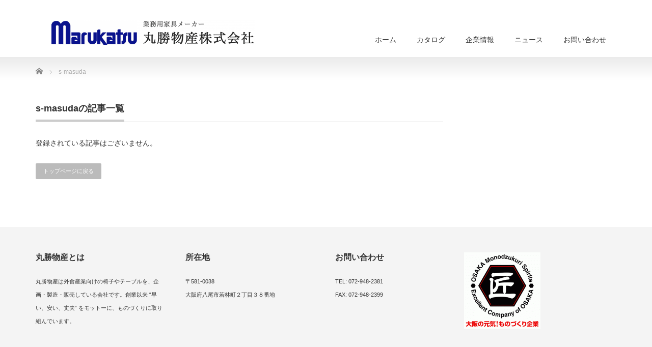

--- FILE ---
content_type: text/html; charset=utf-8
request_url: https://www.google.com/recaptcha/api2/anchor?ar=1&k=6LeW8JEbAAAAAJetcQopk0q9n58QWijoTZj-xf_q&co=aHR0cHM6Ly9tYXJ1a2F0c3UtYi5jby5qcDo0NDM.&hl=en&v=PoyoqOPhxBO7pBk68S4YbpHZ&size=invisible&anchor-ms=20000&execute-ms=30000&cb=iw5xv3ujk228
body_size: 48856
content:
<!DOCTYPE HTML><html dir="ltr" lang="en"><head><meta http-equiv="Content-Type" content="text/html; charset=UTF-8">
<meta http-equiv="X-UA-Compatible" content="IE=edge">
<title>reCAPTCHA</title>
<style type="text/css">
/* cyrillic-ext */
@font-face {
  font-family: 'Roboto';
  font-style: normal;
  font-weight: 400;
  font-stretch: 100%;
  src: url(//fonts.gstatic.com/s/roboto/v48/KFO7CnqEu92Fr1ME7kSn66aGLdTylUAMa3GUBHMdazTgWw.woff2) format('woff2');
  unicode-range: U+0460-052F, U+1C80-1C8A, U+20B4, U+2DE0-2DFF, U+A640-A69F, U+FE2E-FE2F;
}
/* cyrillic */
@font-face {
  font-family: 'Roboto';
  font-style: normal;
  font-weight: 400;
  font-stretch: 100%;
  src: url(//fonts.gstatic.com/s/roboto/v48/KFO7CnqEu92Fr1ME7kSn66aGLdTylUAMa3iUBHMdazTgWw.woff2) format('woff2');
  unicode-range: U+0301, U+0400-045F, U+0490-0491, U+04B0-04B1, U+2116;
}
/* greek-ext */
@font-face {
  font-family: 'Roboto';
  font-style: normal;
  font-weight: 400;
  font-stretch: 100%;
  src: url(//fonts.gstatic.com/s/roboto/v48/KFO7CnqEu92Fr1ME7kSn66aGLdTylUAMa3CUBHMdazTgWw.woff2) format('woff2');
  unicode-range: U+1F00-1FFF;
}
/* greek */
@font-face {
  font-family: 'Roboto';
  font-style: normal;
  font-weight: 400;
  font-stretch: 100%;
  src: url(//fonts.gstatic.com/s/roboto/v48/KFO7CnqEu92Fr1ME7kSn66aGLdTylUAMa3-UBHMdazTgWw.woff2) format('woff2');
  unicode-range: U+0370-0377, U+037A-037F, U+0384-038A, U+038C, U+038E-03A1, U+03A3-03FF;
}
/* math */
@font-face {
  font-family: 'Roboto';
  font-style: normal;
  font-weight: 400;
  font-stretch: 100%;
  src: url(//fonts.gstatic.com/s/roboto/v48/KFO7CnqEu92Fr1ME7kSn66aGLdTylUAMawCUBHMdazTgWw.woff2) format('woff2');
  unicode-range: U+0302-0303, U+0305, U+0307-0308, U+0310, U+0312, U+0315, U+031A, U+0326-0327, U+032C, U+032F-0330, U+0332-0333, U+0338, U+033A, U+0346, U+034D, U+0391-03A1, U+03A3-03A9, U+03B1-03C9, U+03D1, U+03D5-03D6, U+03F0-03F1, U+03F4-03F5, U+2016-2017, U+2034-2038, U+203C, U+2040, U+2043, U+2047, U+2050, U+2057, U+205F, U+2070-2071, U+2074-208E, U+2090-209C, U+20D0-20DC, U+20E1, U+20E5-20EF, U+2100-2112, U+2114-2115, U+2117-2121, U+2123-214F, U+2190, U+2192, U+2194-21AE, U+21B0-21E5, U+21F1-21F2, U+21F4-2211, U+2213-2214, U+2216-22FF, U+2308-230B, U+2310, U+2319, U+231C-2321, U+2336-237A, U+237C, U+2395, U+239B-23B7, U+23D0, U+23DC-23E1, U+2474-2475, U+25AF, U+25B3, U+25B7, U+25BD, U+25C1, U+25CA, U+25CC, U+25FB, U+266D-266F, U+27C0-27FF, U+2900-2AFF, U+2B0E-2B11, U+2B30-2B4C, U+2BFE, U+3030, U+FF5B, U+FF5D, U+1D400-1D7FF, U+1EE00-1EEFF;
}
/* symbols */
@font-face {
  font-family: 'Roboto';
  font-style: normal;
  font-weight: 400;
  font-stretch: 100%;
  src: url(//fonts.gstatic.com/s/roboto/v48/KFO7CnqEu92Fr1ME7kSn66aGLdTylUAMaxKUBHMdazTgWw.woff2) format('woff2');
  unicode-range: U+0001-000C, U+000E-001F, U+007F-009F, U+20DD-20E0, U+20E2-20E4, U+2150-218F, U+2190, U+2192, U+2194-2199, U+21AF, U+21E6-21F0, U+21F3, U+2218-2219, U+2299, U+22C4-22C6, U+2300-243F, U+2440-244A, U+2460-24FF, U+25A0-27BF, U+2800-28FF, U+2921-2922, U+2981, U+29BF, U+29EB, U+2B00-2BFF, U+4DC0-4DFF, U+FFF9-FFFB, U+10140-1018E, U+10190-1019C, U+101A0, U+101D0-101FD, U+102E0-102FB, U+10E60-10E7E, U+1D2C0-1D2D3, U+1D2E0-1D37F, U+1F000-1F0FF, U+1F100-1F1AD, U+1F1E6-1F1FF, U+1F30D-1F30F, U+1F315, U+1F31C, U+1F31E, U+1F320-1F32C, U+1F336, U+1F378, U+1F37D, U+1F382, U+1F393-1F39F, U+1F3A7-1F3A8, U+1F3AC-1F3AF, U+1F3C2, U+1F3C4-1F3C6, U+1F3CA-1F3CE, U+1F3D4-1F3E0, U+1F3ED, U+1F3F1-1F3F3, U+1F3F5-1F3F7, U+1F408, U+1F415, U+1F41F, U+1F426, U+1F43F, U+1F441-1F442, U+1F444, U+1F446-1F449, U+1F44C-1F44E, U+1F453, U+1F46A, U+1F47D, U+1F4A3, U+1F4B0, U+1F4B3, U+1F4B9, U+1F4BB, U+1F4BF, U+1F4C8-1F4CB, U+1F4D6, U+1F4DA, U+1F4DF, U+1F4E3-1F4E6, U+1F4EA-1F4ED, U+1F4F7, U+1F4F9-1F4FB, U+1F4FD-1F4FE, U+1F503, U+1F507-1F50B, U+1F50D, U+1F512-1F513, U+1F53E-1F54A, U+1F54F-1F5FA, U+1F610, U+1F650-1F67F, U+1F687, U+1F68D, U+1F691, U+1F694, U+1F698, U+1F6AD, U+1F6B2, U+1F6B9-1F6BA, U+1F6BC, U+1F6C6-1F6CF, U+1F6D3-1F6D7, U+1F6E0-1F6EA, U+1F6F0-1F6F3, U+1F6F7-1F6FC, U+1F700-1F7FF, U+1F800-1F80B, U+1F810-1F847, U+1F850-1F859, U+1F860-1F887, U+1F890-1F8AD, U+1F8B0-1F8BB, U+1F8C0-1F8C1, U+1F900-1F90B, U+1F93B, U+1F946, U+1F984, U+1F996, U+1F9E9, U+1FA00-1FA6F, U+1FA70-1FA7C, U+1FA80-1FA89, U+1FA8F-1FAC6, U+1FACE-1FADC, U+1FADF-1FAE9, U+1FAF0-1FAF8, U+1FB00-1FBFF;
}
/* vietnamese */
@font-face {
  font-family: 'Roboto';
  font-style: normal;
  font-weight: 400;
  font-stretch: 100%;
  src: url(//fonts.gstatic.com/s/roboto/v48/KFO7CnqEu92Fr1ME7kSn66aGLdTylUAMa3OUBHMdazTgWw.woff2) format('woff2');
  unicode-range: U+0102-0103, U+0110-0111, U+0128-0129, U+0168-0169, U+01A0-01A1, U+01AF-01B0, U+0300-0301, U+0303-0304, U+0308-0309, U+0323, U+0329, U+1EA0-1EF9, U+20AB;
}
/* latin-ext */
@font-face {
  font-family: 'Roboto';
  font-style: normal;
  font-weight: 400;
  font-stretch: 100%;
  src: url(//fonts.gstatic.com/s/roboto/v48/KFO7CnqEu92Fr1ME7kSn66aGLdTylUAMa3KUBHMdazTgWw.woff2) format('woff2');
  unicode-range: U+0100-02BA, U+02BD-02C5, U+02C7-02CC, U+02CE-02D7, U+02DD-02FF, U+0304, U+0308, U+0329, U+1D00-1DBF, U+1E00-1E9F, U+1EF2-1EFF, U+2020, U+20A0-20AB, U+20AD-20C0, U+2113, U+2C60-2C7F, U+A720-A7FF;
}
/* latin */
@font-face {
  font-family: 'Roboto';
  font-style: normal;
  font-weight: 400;
  font-stretch: 100%;
  src: url(//fonts.gstatic.com/s/roboto/v48/KFO7CnqEu92Fr1ME7kSn66aGLdTylUAMa3yUBHMdazQ.woff2) format('woff2');
  unicode-range: U+0000-00FF, U+0131, U+0152-0153, U+02BB-02BC, U+02C6, U+02DA, U+02DC, U+0304, U+0308, U+0329, U+2000-206F, U+20AC, U+2122, U+2191, U+2193, U+2212, U+2215, U+FEFF, U+FFFD;
}
/* cyrillic-ext */
@font-face {
  font-family: 'Roboto';
  font-style: normal;
  font-weight: 500;
  font-stretch: 100%;
  src: url(//fonts.gstatic.com/s/roboto/v48/KFO7CnqEu92Fr1ME7kSn66aGLdTylUAMa3GUBHMdazTgWw.woff2) format('woff2');
  unicode-range: U+0460-052F, U+1C80-1C8A, U+20B4, U+2DE0-2DFF, U+A640-A69F, U+FE2E-FE2F;
}
/* cyrillic */
@font-face {
  font-family: 'Roboto';
  font-style: normal;
  font-weight: 500;
  font-stretch: 100%;
  src: url(//fonts.gstatic.com/s/roboto/v48/KFO7CnqEu92Fr1ME7kSn66aGLdTylUAMa3iUBHMdazTgWw.woff2) format('woff2');
  unicode-range: U+0301, U+0400-045F, U+0490-0491, U+04B0-04B1, U+2116;
}
/* greek-ext */
@font-face {
  font-family: 'Roboto';
  font-style: normal;
  font-weight: 500;
  font-stretch: 100%;
  src: url(//fonts.gstatic.com/s/roboto/v48/KFO7CnqEu92Fr1ME7kSn66aGLdTylUAMa3CUBHMdazTgWw.woff2) format('woff2');
  unicode-range: U+1F00-1FFF;
}
/* greek */
@font-face {
  font-family: 'Roboto';
  font-style: normal;
  font-weight: 500;
  font-stretch: 100%;
  src: url(//fonts.gstatic.com/s/roboto/v48/KFO7CnqEu92Fr1ME7kSn66aGLdTylUAMa3-UBHMdazTgWw.woff2) format('woff2');
  unicode-range: U+0370-0377, U+037A-037F, U+0384-038A, U+038C, U+038E-03A1, U+03A3-03FF;
}
/* math */
@font-face {
  font-family: 'Roboto';
  font-style: normal;
  font-weight: 500;
  font-stretch: 100%;
  src: url(//fonts.gstatic.com/s/roboto/v48/KFO7CnqEu92Fr1ME7kSn66aGLdTylUAMawCUBHMdazTgWw.woff2) format('woff2');
  unicode-range: U+0302-0303, U+0305, U+0307-0308, U+0310, U+0312, U+0315, U+031A, U+0326-0327, U+032C, U+032F-0330, U+0332-0333, U+0338, U+033A, U+0346, U+034D, U+0391-03A1, U+03A3-03A9, U+03B1-03C9, U+03D1, U+03D5-03D6, U+03F0-03F1, U+03F4-03F5, U+2016-2017, U+2034-2038, U+203C, U+2040, U+2043, U+2047, U+2050, U+2057, U+205F, U+2070-2071, U+2074-208E, U+2090-209C, U+20D0-20DC, U+20E1, U+20E5-20EF, U+2100-2112, U+2114-2115, U+2117-2121, U+2123-214F, U+2190, U+2192, U+2194-21AE, U+21B0-21E5, U+21F1-21F2, U+21F4-2211, U+2213-2214, U+2216-22FF, U+2308-230B, U+2310, U+2319, U+231C-2321, U+2336-237A, U+237C, U+2395, U+239B-23B7, U+23D0, U+23DC-23E1, U+2474-2475, U+25AF, U+25B3, U+25B7, U+25BD, U+25C1, U+25CA, U+25CC, U+25FB, U+266D-266F, U+27C0-27FF, U+2900-2AFF, U+2B0E-2B11, U+2B30-2B4C, U+2BFE, U+3030, U+FF5B, U+FF5D, U+1D400-1D7FF, U+1EE00-1EEFF;
}
/* symbols */
@font-face {
  font-family: 'Roboto';
  font-style: normal;
  font-weight: 500;
  font-stretch: 100%;
  src: url(//fonts.gstatic.com/s/roboto/v48/KFO7CnqEu92Fr1ME7kSn66aGLdTylUAMaxKUBHMdazTgWw.woff2) format('woff2');
  unicode-range: U+0001-000C, U+000E-001F, U+007F-009F, U+20DD-20E0, U+20E2-20E4, U+2150-218F, U+2190, U+2192, U+2194-2199, U+21AF, U+21E6-21F0, U+21F3, U+2218-2219, U+2299, U+22C4-22C6, U+2300-243F, U+2440-244A, U+2460-24FF, U+25A0-27BF, U+2800-28FF, U+2921-2922, U+2981, U+29BF, U+29EB, U+2B00-2BFF, U+4DC0-4DFF, U+FFF9-FFFB, U+10140-1018E, U+10190-1019C, U+101A0, U+101D0-101FD, U+102E0-102FB, U+10E60-10E7E, U+1D2C0-1D2D3, U+1D2E0-1D37F, U+1F000-1F0FF, U+1F100-1F1AD, U+1F1E6-1F1FF, U+1F30D-1F30F, U+1F315, U+1F31C, U+1F31E, U+1F320-1F32C, U+1F336, U+1F378, U+1F37D, U+1F382, U+1F393-1F39F, U+1F3A7-1F3A8, U+1F3AC-1F3AF, U+1F3C2, U+1F3C4-1F3C6, U+1F3CA-1F3CE, U+1F3D4-1F3E0, U+1F3ED, U+1F3F1-1F3F3, U+1F3F5-1F3F7, U+1F408, U+1F415, U+1F41F, U+1F426, U+1F43F, U+1F441-1F442, U+1F444, U+1F446-1F449, U+1F44C-1F44E, U+1F453, U+1F46A, U+1F47D, U+1F4A3, U+1F4B0, U+1F4B3, U+1F4B9, U+1F4BB, U+1F4BF, U+1F4C8-1F4CB, U+1F4D6, U+1F4DA, U+1F4DF, U+1F4E3-1F4E6, U+1F4EA-1F4ED, U+1F4F7, U+1F4F9-1F4FB, U+1F4FD-1F4FE, U+1F503, U+1F507-1F50B, U+1F50D, U+1F512-1F513, U+1F53E-1F54A, U+1F54F-1F5FA, U+1F610, U+1F650-1F67F, U+1F687, U+1F68D, U+1F691, U+1F694, U+1F698, U+1F6AD, U+1F6B2, U+1F6B9-1F6BA, U+1F6BC, U+1F6C6-1F6CF, U+1F6D3-1F6D7, U+1F6E0-1F6EA, U+1F6F0-1F6F3, U+1F6F7-1F6FC, U+1F700-1F7FF, U+1F800-1F80B, U+1F810-1F847, U+1F850-1F859, U+1F860-1F887, U+1F890-1F8AD, U+1F8B0-1F8BB, U+1F8C0-1F8C1, U+1F900-1F90B, U+1F93B, U+1F946, U+1F984, U+1F996, U+1F9E9, U+1FA00-1FA6F, U+1FA70-1FA7C, U+1FA80-1FA89, U+1FA8F-1FAC6, U+1FACE-1FADC, U+1FADF-1FAE9, U+1FAF0-1FAF8, U+1FB00-1FBFF;
}
/* vietnamese */
@font-face {
  font-family: 'Roboto';
  font-style: normal;
  font-weight: 500;
  font-stretch: 100%;
  src: url(//fonts.gstatic.com/s/roboto/v48/KFO7CnqEu92Fr1ME7kSn66aGLdTylUAMa3OUBHMdazTgWw.woff2) format('woff2');
  unicode-range: U+0102-0103, U+0110-0111, U+0128-0129, U+0168-0169, U+01A0-01A1, U+01AF-01B0, U+0300-0301, U+0303-0304, U+0308-0309, U+0323, U+0329, U+1EA0-1EF9, U+20AB;
}
/* latin-ext */
@font-face {
  font-family: 'Roboto';
  font-style: normal;
  font-weight: 500;
  font-stretch: 100%;
  src: url(//fonts.gstatic.com/s/roboto/v48/KFO7CnqEu92Fr1ME7kSn66aGLdTylUAMa3KUBHMdazTgWw.woff2) format('woff2');
  unicode-range: U+0100-02BA, U+02BD-02C5, U+02C7-02CC, U+02CE-02D7, U+02DD-02FF, U+0304, U+0308, U+0329, U+1D00-1DBF, U+1E00-1E9F, U+1EF2-1EFF, U+2020, U+20A0-20AB, U+20AD-20C0, U+2113, U+2C60-2C7F, U+A720-A7FF;
}
/* latin */
@font-face {
  font-family: 'Roboto';
  font-style: normal;
  font-weight: 500;
  font-stretch: 100%;
  src: url(//fonts.gstatic.com/s/roboto/v48/KFO7CnqEu92Fr1ME7kSn66aGLdTylUAMa3yUBHMdazQ.woff2) format('woff2');
  unicode-range: U+0000-00FF, U+0131, U+0152-0153, U+02BB-02BC, U+02C6, U+02DA, U+02DC, U+0304, U+0308, U+0329, U+2000-206F, U+20AC, U+2122, U+2191, U+2193, U+2212, U+2215, U+FEFF, U+FFFD;
}
/* cyrillic-ext */
@font-face {
  font-family: 'Roboto';
  font-style: normal;
  font-weight: 900;
  font-stretch: 100%;
  src: url(//fonts.gstatic.com/s/roboto/v48/KFO7CnqEu92Fr1ME7kSn66aGLdTylUAMa3GUBHMdazTgWw.woff2) format('woff2');
  unicode-range: U+0460-052F, U+1C80-1C8A, U+20B4, U+2DE0-2DFF, U+A640-A69F, U+FE2E-FE2F;
}
/* cyrillic */
@font-face {
  font-family: 'Roboto';
  font-style: normal;
  font-weight: 900;
  font-stretch: 100%;
  src: url(//fonts.gstatic.com/s/roboto/v48/KFO7CnqEu92Fr1ME7kSn66aGLdTylUAMa3iUBHMdazTgWw.woff2) format('woff2');
  unicode-range: U+0301, U+0400-045F, U+0490-0491, U+04B0-04B1, U+2116;
}
/* greek-ext */
@font-face {
  font-family: 'Roboto';
  font-style: normal;
  font-weight: 900;
  font-stretch: 100%;
  src: url(//fonts.gstatic.com/s/roboto/v48/KFO7CnqEu92Fr1ME7kSn66aGLdTylUAMa3CUBHMdazTgWw.woff2) format('woff2');
  unicode-range: U+1F00-1FFF;
}
/* greek */
@font-face {
  font-family: 'Roboto';
  font-style: normal;
  font-weight: 900;
  font-stretch: 100%;
  src: url(//fonts.gstatic.com/s/roboto/v48/KFO7CnqEu92Fr1ME7kSn66aGLdTylUAMa3-UBHMdazTgWw.woff2) format('woff2');
  unicode-range: U+0370-0377, U+037A-037F, U+0384-038A, U+038C, U+038E-03A1, U+03A3-03FF;
}
/* math */
@font-face {
  font-family: 'Roboto';
  font-style: normal;
  font-weight: 900;
  font-stretch: 100%;
  src: url(//fonts.gstatic.com/s/roboto/v48/KFO7CnqEu92Fr1ME7kSn66aGLdTylUAMawCUBHMdazTgWw.woff2) format('woff2');
  unicode-range: U+0302-0303, U+0305, U+0307-0308, U+0310, U+0312, U+0315, U+031A, U+0326-0327, U+032C, U+032F-0330, U+0332-0333, U+0338, U+033A, U+0346, U+034D, U+0391-03A1, U+03A3-03A9, U+03B1-03C9, U+03D1, U+03D5-03D6, U+03F0-03F1, U+03F4-03F5, U+2016-2017, U+2034-2038, U+203C, U+2040, U+2043, U+2047, U+2050, U+2057, U+205F, U+2070-2071, U+2074-208E, U+2090-209C, U+20D0-20DC, U+20E1, U+20E5-20EF, U+2100-2112, U+2114-2115, U+2117-2121, U+2123-214F, U+2190, U+2192, U+2194-21AE, U+21B0-21E5, U+21F1-21F2, U+21F4-2211, U+2213-2214, U+2216-22FF, U+2308-230B, U+2310, U+2319, U+231C-2321, U+2336-237A, U+237C, U+2395, U+239B-23B7, U+23D0, U+23DC-23E1, U+2474-2475, U+25AF, U+25B3, U+25B7, U+25BD, U+25C1, U+25CA, U+25CC, U+25FB, U+266D-266F, U+27C0-27FF, U+2900-2AFF, U+2B0E-2B11, U+2B30-2B4C, U+2BFE, U+3030, U+FF5B, U+FF5D, U+1D400-1D7FF, U+1EE00-1EEFF;
}
/* symbols */
@font-face {
  font-family: 'Roboto';
  font-style: normal;
  font-weight: 900;
  font-stretch: 100%;
  src: url(//fonts.gstatic.com/s/roboto/v48/KFO7CnqEu92Fr1ME7kSn66aGLdTylUAMaxKUBHMdazTgWw.woff2) format('woff2');
  unicode-range: U+0001-000C, U+000E-001F, U+007F-009F, U+20DD-20E0, U+20E2-20E4, U+2150-218F, U+2190, U+2192, U+2194-2199, U+21AF, U+21E6-21F0, U+21F3, U+2218-2219, U+2299, U+22C4-22C6, U+2300-243F, U+2440-244A, U+2460-24FF, U+25A0-27BF, U+2800-28FF, U+2921-2922, U+2981, U+29BF, U+29EB, U+2B00-2BFF, U+4DC0-4DFF, U+FFF9-FFFB, U+10140-1018E, U+10190-1019C, U+101A0, U+101D0-101FD, U+102E0-102FB, U+10E60-10E7E, U+1D2C0-1D2D3, U+1D2E0-1D37F, U+1F000-1F0FF, U+1F100-1F1AD, U+1F1E6-1F1FF, U+1F30D-1F30F, U+1F315, U+1F31C, U+1F31E, U+1F320-1F32C, U+1F336, U+1F378, U+1F37D, U+1F382, U+1F393-1F39F, U+1F3A7-1F3A8, U+1F3AC-1F3AF, U+1F3C2, U+1F3C4-1F3C6, U+1F3CA-1F3CE, U+1F3D4-1F3E0, U+1F3ED, U+1F3F1-1F3F3, U+1F3F5-1F3F7, U+1F408, U+1F415, U+1F41F, U+1F426, U+1F43F, U+1F441-1F442, U+1F444, U+1F446-1F449, U+1F44C-1F44E, U+1F453, U+1F46A, U+1F47D, U+1F4A3, U+1F4B0, U+1F4B3, U+1F4B9, U+1F4BB, U+1F4BF, U+1F4C8-1F4CB, U+1F4D6, U+1F4DA, U+1F4DF, U+1F4E3-1F4E6, U+1F4EA-1F4ED, U+1F4F7, U+1F4F9-1F4FB, U+1F4FD-1F4FE, U+1F503, U+1F507-1F50B, U+1F50D, U+1F512-1F513, U+1F53E-1F54A, U+1F54F-1F5FA, U+1F610, U+1F650-1F67F, U+1F687, U+1F68D, U+1F691, U+1F694, U+1F698, U+1F6AD, U+1F6B2, U+1F6B9-1F6BA, U+1F6BC, U+1F6C6-1F6CF, U+1F6D3-1F6D7, U+1F6E0-1F6EA, U+1F6F0-1F6F3, U+1F6F7-1F6FC, U+1F700-1F7FF, U+1F800-1F80B, U+1F810-1F847, U+1F850-1F859, U+1F860-1F887, U+1F890-1F8AD, U+1F8B0-1F8BB, U+1F8C0-1F8C1, U+1F900-1F90B, U+1F93B, U+1F946, U+1F984, U+1F996, U+1F9E9, U+1FA00-1FA6F, U+1FA70-1FA7C, U+1FA80-1FA89, U+1FA8F-1FAC6, U+1FACE-1FADC, U+1FADF-1FAE9, U+1FAF0-1FAF8, U+1FB00-1FBFF;
}
/* vietnamese */
@font-face {
  font-family: 'Roboto';
  font-style: normal;
  font-weight: 900;
  font-stretch: 100%;
  src: url(//fonts.gstatic.com/s/roboto/v48/KFO7CnqEu92Fr1ME7kSn66aGLdTylUAMa3OUBHMdazTgWw.woff2) format('woff2');
  unicode-range: U+0102-0103, U+0110-0111, U+0128-0129, U+0168-0169, U+01A0-01A1, U+01AF-01B0, U+0300-0301, U+0303-0304, U+0308-0309, U+0323, U+0329, U+1EA0-1EF9, U+20AB;
}
/* latin-ext */
@font-face {
  font-family: 'Roboto';
  font-style: normal;
  font-weight: 900;
  font-stretch: 100%;
  src: url(//fonts.gstatic.com/s/roboto/v48/KFO7CnqEu92Fr1ME7kSn66aGLdTylUAMa3KUBHMdazTgWw.woff2) format('woff2');
  unicode-range: U+0100-02BA, U+02BD-02C5, U+02C7-02CC, U+02CE-02D7, U+02DD-02FF, U+0304, U+0308, U+0329, U+1D00-1DBF, U+1E00-1E9F, U+1EF2-1EFF, U+2020, U+20A0-20AB, U+20AD-20C0, U+2113, U+2C60-2C7F, U+A720-A7FF;
}
/* latin */
@font-face {
  font-family: 'Roboto';
  font-style: normal;
  font-weight: 900;
  font-stretch: 100%;
  src: url(//fonts.gstatic.com/s/roboto/v48/KFO7CnqEu92Fr1ME7kSn66aGLdTylUAMa3yUBHMdazQ.woff2) format('woff2');
  unicode-range: U+0000-00FF, U+0131, U+0152-0153, U+02BB-02BC, U+02C6, U+02DA, U+02DC, U+0304, U+0308, U+0329, U+2000-206F, U+20AC, U+2122, U+2191, U+2193, U+2212, U+2215, U+FEFF, U+FFFD;
}

</style>
<link rel="stylesheet" type="text/css" href="https://www.gstatic.com/recaptcha/releases/PoyoqOPhxBO7pBk68S4YbpHZ/styles__ltr.css">
<script nonce="FSMuzp8lMZ-f1_6H1xH3Tw" type="text/javascript">window['__recaptcha_api'] = 'https://www.google.com/recaptcha/api2/';</script>
<script type="text/javascript" src="https://www.gstatic.com/recaptcha/releases/PoyoqOPhxBO7pBk68S4YbpHZ/recaptcha__en.js" nonce="FSMuzp8lMZ-f1_6H1xH3Tw">
      
    </script></head>
<body><div id="rc-anchor-alert" class="rc-anchor-alert"></div>
<input type="hidden" id="recaptcha-token" value="[base64]">
<script type="text/javascript" nonce="FSMuzp8lMZ-f1_6H1xH3Tw">
      recaptcha.anchor.Main.init("[\x22ainput\x22,[\x22bgdata\x22,\x22\x22,\[base64]/[base64]/[base64]/[base64]/[base64]/UltsKytdPUU6KEU8MjA0OD9SW2wrK109RT4+NnwxOTI6KChFJjY0NTEyKT09NTUyOTYmJk0rMTxjLmxlbmd0aCYmKGMuY2hhckNvZGVBdChNKzEpJjY0NTEyKT09NTYzMjA/[base64]/[base64]/[base64]/[base64]/[base64]/[base64]/[base64]\x22,\[base64]\x22,\x22WksUZRpRw6o0YjHDqn4Zw5jDhcKCdXIxYsK7PcK+GgVFwrTCqXFRVBlRNcKVwrnDgQA0wqJIw6p7FHPDskjCvcKqGsK+wpTDrMOjwofDlcO/DAHCusKVZyrCjcOewpNcwoTDm8KtwoJwdcOXwp1Awr0qwp3DnEQNw7JmSsOVwpgFM8OBw6DCocOiw5gpwqjDmsOJQMKUw6Vswr3CtRI5PcOVw70cw73CpkTCt3nDpQ4CwqtfYEzCinrDlBYOwrLDpMOldgpHw6BaJn7Cs8Oxw4rCuQ/DuDfDnxnCrsOlwp91w6Acw5nCrmjCqcKpaMKDw5EfXG1Aw5EVwqBeWW5LbcK5w4RCwqzDqRUnwpDClWDChVzCnEV7woXClcKQw6nCpi8swpRsw7hFCsONwofCncOCwpTCtcKYbE0/[base64]/CksKbwpNjw4MHwpNAw4zDsFPCiWDDkWTDrcKZw6DDmTB1wop5d8KzKcKoBcO6wr3Co8K5ecKawq9rO1J6OcKzPcOMw6wLwrBRY8K1woUVbCVkw7prVsKTwqcuw5XDj3t/[base64]/I8OqNS7CjsKewpbDnkF4wrpBOsOmM8Oww5XDnxBJw5/DvH5+w77CtsKywpLDo8Ogwr3Cj3jDlCZhw4HCjQHCscKOJkgjw73DsMKbBkLCqcKJw7wIF0rDglDCoMKxwojChQ8vwpDCjgLCqsONw6oUwpA7w6HDjh06MsK7w7jDoVw9G8Oma8KxKS3DhMKyRgzCpcKDw6MWwr0QMzjClMO/wqMbc8O/wq4BdcOTRcOVGMO2LRJMw48Vwpduw4XDh1nDtw/CssOMwoXCscKxFsKJw7HCthzDrcOYUcOhUlE7JAgENMKvwpPCnAw2w7/[base64]/[base64]/[base64]/Cq8Kiwo/[base64]/Com12YRrCq8KswpnDkhZuw6B/wpHCh3lRwpHCh3jDj8KVw4R/w5vDnMO+wp0nWsO8LcOQwqLDgsK1wpJFW1o0w75lw4nCgwzCsRQuaDsMGVLCvMKlRMKTwp9TN8OrRMKcYBJEV8OrBiMpwqQzw6NPa8KfRcOewo3CgUPCkSYoOcKcwpzDpBMmesKOMcOaX1EBw5zDqsOwL0fDlMKnw4AWTx/[base64]/CnsOTwrPDhMKTw7XDuXUawoLCgi7DoMKgwqRFWlTDvMKZw4DDocKKw6FgwrPDkU8uFHfCmw7CtHd9X3bDjDpcwrTCpQtXNcOOKUdhX8KqwqzDjsOvw4zDjHgwWcOjN8KdFcOhw7cJAsK1BsK6woTDlWXCqMOWwqhXwpnCsyZHC3/CqcOSwoR4EHQhw5p3w5IkSMOLw5XCn2RNw78ZMC/Dv8Kjw7dEw6TDn8KcWsKyRiYaIA5Wa8O8wrzCp8KzHB5Dw4c9w5TDt8Oww7Mgw6/[base64]/CrMKNw47ClsKmOF4qImFRK8Kbw4osGxPCn09+w4nDn09zw6wrwpbDjMOZJsOfw6XCucKzRl3CmcO/IcK+woVlwrTDucKEEmvDpzsdwoLDrUcDR8KNUEVxw6rCjcOtw5/DksOyKkzCigUEEMOhAcKUa8KGw4xsHg7Dm8OUwqvDn8OLw4bCjcKtw6dcMMKywoHCgsO/UgvDpsKTWcOWwrEmwrfCmcORw7ZxHMKoH8KCwr8Kwr3Ds8KNTEPDlsKxw5LDiGwgwqkdcMK1wqV3A3XDhMOLH0ZCw5PCrlh5wq/ColfCiknDqRzCsgRvwqDDpcKhwqfCt8OSwoYYS8OqQMO9Q8KRUWXDv8K+DwZ/wo3Dl0Zawr4QDxxfG0Q8wqHDlcKbwrrCp8Ktw6p2woYeextqwrY8dRTDiMOtw5PDjcKjw5jDswfDgEIpw5rCpsO9B8OSVwjDlHzDvGXCqsKSbhknamjDnlrDqsKwwqxrTQNxw7nDhDwjbl/CjULDmA0SZjnCmcKEdMOpSxYXwohwDsKZw7sxD38NRcO1w7LChMKKTiBLw6rDtsKHJkktecOtDsKPVyjCkWUCwqbDl8KZwrsdPEzDosK9PcKSN3TCkWXDssKTYTZCOhrChMKywp0GwqAsFcKjVcOOwqbCssOqTkpKwrJBYsOWQMKVw5fCv2xkFcK1w51PNwAnJMOEw5/CpEvDlMOTw6nCscK9wqzCuMKOKMKzfx85YGPDiMKtw58xE8OOwrfCknvCusKZw43CrMOIwrHDhcKtw5TDtsKjwotMwo9Pwp/Ct8OcSXLDncOFMyh1w4BWJjYMw5/DjlHClxfDuMOew4ctaFPCnQZUw5/ClmbDmsKwNMKhOMKYJBzDg8KXDETDi39oUcO3ccKmwqAZwpgcKS9Gw4xtwq53EMOxVcKZw5JITsOyw4XClcKkIwpVw6dqw7XDpSp3w47DgcK1EzDDmMKHw4A/HcOCEcK8wovDr8O7KMOzYyR5wpUeIMOgYsKeworDmSJFwoluXxJDwr/[base64]/DyBcf8KgfEjDtsOnw5/CqsKEwoDDrsODwq/CgxnCu8OAMQDChwwZQUltw7DDg8O7f8KdKMKpckTDtsKNwowXTsO6DF1Zb8KSXsK/[base64]/DqgrDmH3CpmIhwpLDu8KwHsOQw7HDkMK5woTDnMKtwqTDkMKww4HDkcOHKmFPfXl9wrjDjDFlcsKgD8ORMMKBwrkvwqHCsyZaw7Ipwp9swrhWS1ASw4cKU1YxP8KYK8OKGWosw6fDk8OZw7fCrD4qccOodjTCrMKePcKkR1/CgsODwpg0FMO1SMO/w7QtMMOgV8KzwrISw5FYw63DtsOuwqjCvQ/Dm8KRw418HMK/[base64]/a28Aw4MKw7rDh1bDvzLDnsKew5RFGX3Ds03DlsKgWcOQcsOnSsODZH/DpiEwwpB/O8OhQBx7dBlHwozCh8KLE2nDicOWw6TDiMKXBVg6QifDrMO0GcOcWjtYXkBDwoHCtxRtw4/CvsOZCxE5w43CssKlwo9tw5Mew5bChkJJw78NCRdbw6/DusKlwrbCr37DkA5PdsOmKcOrworDtMODw7QxE1laZh09VcOGb8KqAcOTBnTCh8KMQcKWDsKDwoTDsz/CmCYTZFsYw77Di8ORMyzCscK6amrCtsKiQS3Diw7Dg1vDgRvDuMKGw584w4LCvVhmbEfDtMODOMKPwrNPbn/Cj8OnDT0zw5kEJBMUCGUBw47Cm8OiwoIgwo3CpcOEQsONGsKIdR3DkcKpf8OhCcOlwo1NYhvDtsO8QcOyM8KUwqNONWlrwrXDrmccG8OJwqjCjMKLwpJ6w4bCkTcwPSAQcMKme8OBw68VwoAsecK6cgovw5jCgjTDrkPDtcOjw6/Dk8Khw4Few5pMSsOhw6rCt8O4e03ClWt7w7bDnkBYw4Y/SsOydcKGNxonw79mesOZwrHCssK4KsO8JsO6wopFaV7DicK1CsK+dcKSEHYqwopkw5IFUcOjw4LCjsOnwr07LsOHanAjw6ASw5fCqEDDr8KRw7IXwqLDpsK9G8K/RcK2SwkAwppmcHXDhcOGX1FHw47DpcKDWsObeCHCm3XCuDYlZMKAdcOKccOKIsOTfsOvMcKpw7HCik7Dr13DncKVVWjCpnHCl8KfU8KCwpfDsMO2w65Qw7LCjEUqMmnCuMK3w73DmzvDvMOowpFOMsODU8OdWMKkwqZvw4/[base64]/DkkQ+wokuSFlCJwfDu1fCucOsQQNHw4FWwrlxw7XDucKUw50GVsKgw44qwqEnwpbDokzCoUjDr8Ktw6vDlgzCosOqwqnDuCXCvsOAFMKjdTPDhmnClwPDusO/JVpEwrDCrcO0w6kedw1OwpbDqnHDkMKLWRzCvMOUw4TCvMKZw7HCosO7wq1Swo/Cs0bClAHCulvDv8KCawjDgMKBMsO3UsOcNkpNw7bDj1vCmiMUw5rCgMOWwrlJd8KIfDE1JMKCw5x0wp/CucOPWMKrSRI/wofDhWTCtHoGMn3DvMOgwpYlw7xTwq7Cjl3CqsO7bcOuw7soOsOXB8KxwrrDmWkmHMO7akDDoCHCsDAMbsOHw4TDlWcIWMKfwoVOBMOWZE/[base64]/Cp2QfMcKJwr8GwoDDsMOCdsKAw5jCvMOxwozDj8OQKMKxw7NYWcOHwoTDuMOlwr7DusO8w68TIcK7XcOIw6DDoMKXw5thwpPDjcOVXBgAIwccw4ZTTGA5wqgcw7skc3bDmMKDw6VxwoNxXSfCuMO4YFPCsxQFw6/[base64]/CoUJTBR4qw5fDnMOdRcO0w5F4woB9w7UUw6HDr2xnei9FA2hWW2/DusOPbwxRK1rDhzPDphvDj8KIDWdNZ345Z8OEw53DinUOIB4aw6TChsOMBMKow6AEZMOIPXg3ZEjCssKIVy3CpSI6UcO9w73DgMKnDMOQL8O1AzvDpsOzwp/DkB/DsX9AS8K/woPDk8OTw5hhw70bw73CrnnDlXJdNMOMwpvCscKuLxhVeMKwwqJ5wqnDv1nCg8KESH8+w78QwpZSRcKmdiJIPMOUccOGwqTCuBJrwqtpwrzDgmMpwoUhw6bDqcKgd8KJw7vDtQ5lw6tYNysvw5bDpsKlwr/CjsKcR17DhWTClcKYPAEvNGDDh8KBJMOHUBFKNQQ0S1jDuMOdKGYOFGdpwqfDpX/DucKtw4l7w4zClGobwrEYwqlyeSnCssOECcOvw7zCg8KsfMK9V8OIbkhDFX04Kz5nw63DpULCoAVwYzLCp8K4EUfCrsKBWETDk10EW8OWQAvCnMOUwqzCqhlMf8KEacKwwqY/wqrDs8OERhVmw6TCjMOMwrYxSBPCisKWw7xmw6fCucOVCMOgUDBWwoHCt8Oww6x9w5zCsV7DnkMFTMO1wrJ7ID8GWsKnS8OzwrTDl8KFw7jDt8K9w7NJwr7Cq8OkOsOiDsODZxPCq8O1woNjwrgMwrUeQh/[base64]/DuUrCoAHDjV5Xw5Ehw7nDscKowpIRJUrDlsOfwrnDtxNzw5TDqsKQAcOaw5/[base64]/CybCsMKXLsOYwpgbwo0uWcKLwo/DrMKjPcO0FjnDocK4AwF9UmjCpVowwq8Dwp/DjsKvf8KdRsKewr92wow+KlETHCnDh8ONwrjDqMKvYRxHBsO/Az9cw59FQm5/BMKUH8OnBVXCrjHCiy06wrTCuWvDkyfCs39Wwp54RwgyKMKXacKqMxNZKzhCL8OTwrrDjRDClMOIw5PDnU3CqMK1wrULAH3CucKXCsKvUVlww5dMworCmcKHw5HCp8Kxw78MVcOOw6FtWcOKORhLaHbCj1/CmiHDkcKpwo/Ch8KcwrfCpC9BCsOzaxXDjcKQwrMzG1XDnUfDk2HDtsOQwqbCusO9wrRJOknDth/ClUJpIMKMwo3DixfCjUjCtmVrEMOIwpoiJ2IqOsKuwpUww5bCq8OCw7VPwr3DgAkhwrnChDjCrMK3wrp4UkDCrw/[base64]/CgcKVwrXDp8KDfcKUw7AtwrkkwovChcOdQFsrbDFDw4xewrwBwpfCi8Kpw7/DrALDi0DDo8KdCSrCmcKkWMOUYcKSbsKQXAnDhcOEwoIDwpLCon9JBHjCvsKIwqVwYMK7axbCvT7DlCI5wrlkEXMWwpNpUcOuGibCthXCkcK7w65Vw4Zlw6PCj2jCqMKewqtYw7VZw6ppw7o/[base64]/CgRLCqsOdAcOROmLDlmlXw7PDvsKSVsOkwqfCtsOHw7TDthJUw5/[base64]/w6rCicKhSz4YFn1HIcK5VcO6NAnCsRAbVcK9fMOHa1lqw4zDjMOCdsOwwpAcbRvDhHchZkfDosOlwrrDrSTDmSXDgFzDpMOZCRV6dsKDU2VNwpsGwpvCmcOtPcKRGsKmJC1+wo/CuDMiPsKIw4bCssKjKMKKw5jDscKKdHMHe8OQAMOvw7TCmFLDkMOyLUnCocK5QwHCnMKcQT8wwplgwqYgwpzDj0rDtsO/[base64]/DpMOrCcOpDjYSw5HDhyPDrjnDjRdgw7dgKcOYwrHDkidhwqggwq4OX8Kxwrg1AijDjh/DksO8wrZXL8OXw6Mbw61swrtQwqoIw7sPwpzClcOTDQTDiV51w6YGwrTDoF7Do0FPw75IwoJbw6sywq7DpCcuScKXBsOow53Cr8K3w6A8wpfCpsOwwq/DuiQywrMQwrzDiCzCoWHDvHnCpmPClsOaw7TDnMO2Rn1awpE2wqHDg0fCj8Klwr7DoQRbPwHCuMOmQ1YECsKaOwsTwofCuB7CkcKbJ1TCoMOsMsOuw5PCi8K8w7/DksKwwobCq0tZwoZ/IMK1wpEEwrR5wqLCnQTDjsO9XSPCq8OXL3DDncO5X1dWNcO8VcKGwrTCpMOuw5XDm3kSM3XDqMKYwrwgwrvDlErDvcKaw7zDu8OVwo87w6HDrMKyZi3DmyRTFDPDjnZDwpB9BE/DsRfCm8KrIRnDg8KGwoY3Mz9XKcO9B8Kyw7/DvMK/wqzCskssRGbCncOlYcKvw5VDeVbDmsKYwqnDl080VjDDisObfsKhwo/CkjNuw6VMwqjCksOEWMOXw63CqHDClmIBw5HDoDBAwo7Dl8KXwpTCl8KoZsOfwpvComzCoknDkHdqwpvDsirCssKIGmsCQ8Kgw7LCgX8+HTnDisK9IsKxwonDogDDrsOADsOcOkJFfcOYWcOcXyg2HsO/L8KTwoTCt8KMwpDDuytGw7tCw5nDp8O7HcK7DcKsKMOGP8OEd8Kmw7LDvXvCk27Dr3tZJ8KPw6LDh8O7wqTDhsK8V8OrwqbDkxcWEzLCpgfDhCBkGcKQw7rDkCnCrVIhDcKvwodcwrMscjrCsXMVdMKEwo/Co8Orw4ZsWcK0K8KDw7xVwqkhwpPDjMKgw5ctWk/Co8KIwrYPwrsyK8OvdsKdw6/DvUsLXcOAG8KOw77DnMKbZHptw5HDrV/Du2/[base64]/DmwXCncOOw4Npw7NEasObTsKnwrYJw547wrHDoADDoMK4OxtEwrDDgErCtHDCtALDr3zCqEzCpMOZw7cEfcKJaiN7fsKEDMKsFBl9YCrCkzTCrMO4w5vCszYLw6prbDoRwpUdwpp/[base64]/VAcNw7NGSMOQw4wKQMKqwqQZw4HDjlEuasKoM3hdFsOCRmrCqm3DgsK/[base64]/CtcOFEWrDpsOEw4HDgsOQUDbCn8Oiw5ciZmLCmcOjwp92wrTDk1FHXiTDvRbCv8KIbQTCkcOZD1dpYcKpJcKIeMOxwo8qwq/[base64]/[base64]/Co8ONw4/Cg8O7FGQqw5stF8KWwo3Dmi/DisOCw4AGw4J5QsOVI8KySkvCvsKswqfDhxYXTQcsw5sXUcKww4zCocO5eDdnw6NmGcOxImjDmsKcwr1PEMO6cF7Dh8KvP8KbbnUvQcKENQgZHyEYwqbDksKHEMO7wpJqZD3CgkHCu8KgDyIPwpt8IMO9KV/Dj8KcWRZnw6PDhcKSGlEtacOxwpwLBBFPWsKOXm3DumbDvGgheWzDhXoHw7hJw7scLRwVBQvDjcOkwotsacO+FRtKK8KGSGpbwoYtwrbCkzcbYTXDvhvDksOeJMKkwoTDs2J2asKfwqAJTMKrOwrDo0AcAmAmNH/CncKYw5DCosOdw4nDl8KNfMOHfmw6wqfChkVGwrAWY8KEfX/CrcKHwpDCicOyw47DtcOCCsKwD8O5w6rCsAXCm8OFw5J8ZWpuwqzDpsOob8OOIsKIIcOsw6pkCh1GYREfRWbDsVTDo1/CjMKtworCpF/[base64]/[base64]/[base64]/ZMOawrTCnyYmw7Vlw5okwrcAGsO0wo5Iw6Y5w7BHwr7DrsOmwqJaHnbDhcKVw58KRsKwwpkUwqUmw6zCqW7Cn0dbwpLDksOnw4xnw7dZC8K0QMK0w4/[base64]/[base64]/DiMKOw4YMwqrDumrClcKFF8ONwqdWwot9wrp9XcOfdUrCphR8w6zDssK6S0XCjSBuwoYIMMO/w6PDrXfCj8KnMwLDoMOjAHXDjMOKLA3CgDzDu0U8RsKkw5kKw6XDpi/Cq8KLwoLDu8K7a8ONwoVzwrnDrcOswrJaw77CpMKDa8OGw5Q+AsOjci5Zw7zCvsKNwrgpDFfDj2zCinUyVCNAw4/[base64]/IMOJwr8yw7/DvBjDpG47ZcOew5kQIcKcO23CrBtlw5LCjcO/CcKMwqvCmnTDvcOcFC/ChDjDv8OkCsO2XcOhw7LDpsKXPsOmwofCucKqw6XCoifDs8OmJxJQamLCuU89woJzwqB2w6/[base64]/DmWnClSAtdBI2w4XCusO7TcKyw5lCH8K8w6wKcw3Cs27Cg3AUwph1w6PCqTPCrsKbw4bDvCvCiEvCuzU0LsODVcK5woUGEXLCusKAKMKfw5nCuEsow5PDrMKcYG9UwrYnE8KGw5tTw47Dlg/[base64]/[base64]/w7zCp8OZV3wGwrXDt8OywqBpw7fDscOww6AbwpXDqknDtFcxazd4wowDwp/CgCjDnH7Clj18Z2B7PsKAJ8KmwrPCsALCtD3CpsK+V2cOTcKaZHI3w6QHeVEHwrERwpXDusK5w6/[base64]/[base64]/CsMOZUhZTZkcKw6ZYNnnDmMKuJcKmw75gwrrDs8K0flDCjHphJxdJf8K8w7rDmwXCqMO1w4FkTUNIw5lyWsKRYMO3wqZgQXIvbsKCwo8mOG5aFQ/[base64]/wrkPRnRJTCDCpwkwSD7CqDsWwrYwe3UICcKDwoPCvcO2wo7CqjXDs3zCqSZmeMO4JcOswqkCYXjCmFACw41ewqnDsTF2woPDl3PDs3FcXxzCtX7DojRXwoUpPMK3bsKHI1rCv8OswrXDjcOfwr/DscOBWsK9aMO3w549wovDgcKIw5Aawr7Dt8KOD3XCtjQ+wo7DjRfDq2zCl8KxwrIxwq7CpW3ClQRkEsOvw6zCuMOhHBrDj8OewroPw6XCvj3CmsOqfcO7wrDDusKEwqopWMOoGMOJwr3DhhbCpsKtwqXCmRPDlBQdIsO/HMKXBMKnw7hgw7LDjG0DS8K1w5/CqwoCUcOfw5PCucO7JMKdw4vDucODw4VEe1VJwrInXsKwwoDDng43wrnDvmPCsQDDmsOkw4BAdcKFw4JVCggYwp7CsUo9YDA/BcOUesOdelXCtF/CkE4IPDMLw7DCr1gZMsKBE8OjdRLDiQ9SM8KQwrB4ccO/[base64]/CiMOFw6bCusKFw5ouCsOXZcOqwpk0w5PDpSZXcD9HN8OOaFjCu8O7Wn8rw63CvMODw7J+JAPCihjCj8K/AsOBagvCszRcw6AIPmXDksO6XMKTAWAkY8KBNEdUw6gQw5HCm8OzYTnCi1NFw4/[base64]/DvnvCpsK2wpF8wrosFGl1OcK1w4ZDw5VLwp5DawVGfcKvwpxnw5fDtsOodcOKTVdYXsOQNE4+ciHCksOKYsOODsOmRMKHw6PCjsOdw6sZw5waw7zCj09kcF0jwp/[base64]/CqMO9w7bCqMK3woEYBMO4VXIYUibDg8KRwptdNTnCnMKawpNSRANiwrceBVvDtSHCl1ETw6rDonTCmMKwBMKew58Vw4QPHBweQDdXw7DDsx9hw5jCoA7Cvw56SRfCksOpc2LCh8OxTMObw4dAwp/CgzQ+wq1Dw5wFw7TDrMOgKFLCkcKXwqjDqjLDpMOVwpHDrMOzX8OLw5/DgiU7GsOHw4pxNjwVwojDqz7Dom0lJF3ChjnCr05CEsOtFgMawpgMw6l1wqHCnBXDsjzClsOeRFhAZcOfYw3CqlEjO18SwofDpsOEBTxIccKha8KQw5Jsw6jDk8OSwqFgYzMtIgl3M8OEM8K1dsOGAC/Dk3HDoEnCnEV7BzUjwpF+P1jDpAcwCcKRw60hbsKrw4Zuwpluw7/[base64]/CpDgHw5/Dg8OUXsOpbTwRMUfCtD7Cr8OMwo3DtMOEwonDkcOQwot4w4vCvMObXR00woFOwrvCslfDicOiw6hNRcOowrIbBcKuw71Jw68XK0zDo8KLGcKwaMOYwp/Dk8ObwqI0Wl07w4vDsH8aR37DlMOBAz1Xw4XDj8OjwqQ/YcOLLj5BP8OFXcO3woHCk8OsJcOOwp7CtMKpK8KuYcOfRQscw4g2QGMGW8ONeFx+cwHDqsKyw7oKR2F0IcKkw7vCgipcHTJFC8KSw5LCg8OkwoPDm8KvFMOSw6/[base64]/DucOUSMK0Y8ORwqjDs8OVPlAxwr4lOcKNGsOzw7vDvMKYGiRZQcKPK8OYw6QRwrjDgMORJcKEWsK6Hk3DvsKpwqpKQMKuEQNbPcOow6ZQwqsmUcOFDMOLw4J/[base64]/DiMKTccO0e8KkwoJUTiMCfsO5SUIWwqwOH0olwogWwq1JcgcaEw9swrnDpATDonDDqMOHwpVnw7fCnhPDh8O+D3bDk3h9woTDpCVVaR/[base64]/[base64]/[base64]/CksK5w5jCj8OiwoQHcMKyZC/[base64]/DqcOiwqIHwrN5woDCr0w+YlfClMKrwoLDksK9w6PCiQo8AlouwpIxw6DCk0BtSVfCt3/CucO+w6jDnnTCtMO3CCTCvMKTRlHDo8O6w40LVsOVw7DDmGPDp8O9PsKsJMOTwr3DoXjCicKQasOLw6vDmicOw4lZWMKKwpTDuW48wp98wojCmVvDsgQtw4PCrkPCjwQAMsKsIh/CiVNmf8KlM3NoHsKLS8KuF1bDkg3Dt8OZGllQw44HwrQVFcOhwrXCosKrFVrCsMORwrcJw6l3w51jBAvDtsOKwoYvw6TDjD3DuWDCncOXGsO7bQVOAil5w5zCpE8Qw4LDssOUwqHDqDxSDEnCuMO/[base64]/Ds8K5RcKfwqjCpcOAXcOgVcOXH8OTwpYUSMOnbcK0DMOyPzvCvW7DkGfCvcOYHi/CpsKkcGzDtsO/D8KKccKZPMOUwrDDgHHDgMOdwo4aPsKLWMO9G2EieMOsw5/ClcKyw5QCwp7DuxfChMOYIgfDlMK/PX9xwpDDi8KowqgUw57CshzChMKAwrpew4bCg8KyE8OEw6IZYR0NB3LCncKzPcKLw6jCnCjDgsKTwpHCv8KSwp7DsAE/Cy/[base64]/[base64]/[base64]/woHCpDMcw6rDly3DrsOrCcKNwoUjw4RRw4Q+w5cnw4BMw7zDrG0GKsKQKcKzGinDhVvDkw9+UgBCw5gmwpBLwpcow5Now5DCi8K+UMK7w7zCtBFWwrk/[base64]/Cj8OcT8OyK1AiwpZHWRrChMKxVWTCsMKkRMKtcDDCocKuKgseO8O1U0nCo8OOVMKKwqbCgClfwpTCi2EiJcO7HMOoeV1pwpDDkyt7w50dD0YMIyUXOMKHf0wXw7cVw4fCrA4pShXClCPCqsKVJF4Uw6xywq84F8OeMApaw77DiMKWw4IOw4/DmFXDsMO2Lzo0UxIxw6kzGMKTwr/Di1Qfw5bDuBAkPGDDlcO/w7XDv8OCwqAJw7LDiBdew5vCqsKZKcO8wohXwpHCnQjCvMO3ZRUwPcOSwpAzSXI9w4EDO3wRE8OgH8Ogw5zDmMOgMxwhNSg3IcKIw4RBwrE5OzbCkVM1w4bDtE48w6ccw43CoUIbYkrChcObw4lpHcOqwpTDtVjDi8Ofwp/CucO6WsOWwrXCrgYUwrFEUMKZw6XDhMORMkIEw5XDuGPCm8O9NzjDvsOAwpXDs8OuwqnDrxjDpMOLw4jCuDElJ1VRUBRFU8KIYUgdWz1/MAbCoTPDhBtNw4jDmVEhPsO/woA+wr/CqSjDhA7DuMO+w6ZOA3YEFsO+Wx7CjcOzAxzDnMOGw7FrwrAoEsOxw5p9AcOQaTBfGMOIwpXDvRxnw7HCniHDonXCgmzDgsO5wpdxw5XCpDXDogFsw5AIw5PDicOxwq8ASFXCiMKHdGR/TWVFwq9gJyrCtMOjXsOCW29Wwodtwr93IsKQRcONwobDgsKCw7nDuHoiW8KnAnjCmX9cOiM8wqI1aX8OScKyM3xHSgRrcWB/E1psHMObHRgEwozDrVfDtsKXwqEAwqzCoUPCu2U1JsONw4fCgXNGB8KUODTCgMKwwoBQw7PCjm5Xw5TDk8OFwrXDtsOQMMKAwp/DiHhGKsOow5FCwosDwoZDBVIcAEEHE8O5wobCtMKNTcOhwrHDqUVhw4/CqVc9wpFYw6gaw50eD8O7FsO9w68PbcOvw7c+fjhJwqQFFkZTw4AlIMKkwpnDoRPDtcKiw6nCoyzCngnCo8OAccOgSMKmw5U+woEBDcKNw4g5G8K3wrALw7rDqz3DpkV2aTjDgAkRPcKswp/DvMOyWxnCjFtrwpI8w6AKwp/[base64]/CmE9tw5zDs8OEw5/Dg0Qbw6jDj14WBHAAw6hFR8KIwo/[base64]/[base64]/DhsOCw6pwEMKzPWzDvh9dwqUtbcONHw1pTcKMwotzV0DCp1bDiVPCpAvCrUgbwq0sw6DDoxvChgI6wqkiw5/CkEjDncO5cALCsV/[base64]/w7IGDhtLacOlfQ9aGXpndC50ZsOoOsOqUsOea8KXwpYNNMOwfsOFV0nDr8OPJw3DhDfDisOdKsKxCkYJaMKEc1PCucOYWMKmw5Bxa8K+SFrCsSEES8Kxw63DtlvDsMO/EwwAWB/ChzAMw6MbTsKcw5DDkA8rwqZLwrHDuSrClHDDulnDoMK7w54NMcKJQ8KOw4ZQw4HCvTPDucOJw4PCrMO3IMKgccOGECExwrLClDrDnhHDg1ogw4xZw7rCt8Ouw79QM8K1WcKEwrjCuMO1YcKNwqfCnATCnV7Crx/Clk12w7xkd8KTw7hIQU0yw6LDg3BacDvDrD/[base64]/[base64]/wrDCh8K9FsKcwqpaLMOSwprCj8Kqw5cuw7/Cv8KwwrLCqMKgZsKxTg7DnsKow7LCsxLDoRbDiMOowrrDvjsOwq4uw4UawrjCkMOsIA96GFzCtcOmDHPCh8Kqw7/CnVJrw5DDvWjDosK9wpvCiVXCjRc0I1M3wqzDjEDCq0BzV8OUwo8gFyTDvg0LTsOKw7rDmlNSwoLCsMOVNjLCkmvCtsKPTMOzemjDgcOFQhcAQTIEX2pDwq/CoA/CpBtrw7DCsA7CskdgIcKQwqXDvGXDhHoRw5/DmMOGeCnClcOhW8OuBFUmTxjDpxJkwr0MwrbDtyjDnQ4vwobDnMKiMsKAHsKkwqzCnsOgw7xgI8KQDsKDOy/[base64]/bFdGw6kCwrhVwo16w4/DjMOtw4PDosKOwr9+w5BQw4nDq8KDQjrDssOzFMOow6RJcsOfZC8rwqN4w7jCo8O6CQBpwrB3w4jCqlNsw5wLBzNxCcKlIBfCucONwqDDtGLCpgMUd3oKFcKBU8K8wpHDpDlCZkDDq8OtE8OsA0tVCVh7w7HCthcoN2Rcw6PDlMO9w5lJwozCpWA4Zx8Iw7/DlTYHwpnDlMOhw4sKw41qM1bChMOjWcOuwrgHCMKtw5lWQTPDisO6YsOvacOxYgvCv3zChEDDiUDCusOgJsKYK8KLIHTDuTLDjBDDgcOdwr/Cn8OAw7VabsOLw4hrDl/DoF3CkEXCjHbDpVYvfwXDn8KQw4jDosKVwq/ClmJ6bSzCjl5faMK9w7nCpMKIwoPCviLDjhcATmsILlZAXFDDolXCl8KBw4PCgsKNIMOvwpvDvcOzamXDnUzDiG/Dk8OMeMKfwovDpsKcw4vDosK4CwpDwr10wrrDn0p/wpjCtcOKwpNiw6BJwpXCksKDej/Dh1zDpMKHwq0Dw4ctSsKfw7bCgEnDg8O6w7/DlMO5eUfDhcOVw7DDvwjCiMKAWmLCqy0jw43CpsKQwqsDIcKmw6jCr3YYw6pVw6bCscO9RsO8dz7ClcOYWlDDk31IwrXCmxJIwrs3w7NeQXbDujV6w4F9w7AzwoRzwoQlwpZkEm3Dl0zCm8Kww7/Cq8KCw6cgw4pQwrljwpjCo8OBEDMRwrc7woMUwq7CsDPDnsOQVMKVAE3Cm0pPf8KdVlZSS8KjwoLDmT7Cjwosw6ZWwqvDkcKMw4wpaMK1w5hYw4h6BDQLw4NpDXA3wq3DpinDtcO6DsO/P8OMBCkRUg8vwqHCicOow75MA8O+wrAVw4kMw4fCjsOyOhBXC3DCjcO9w7DCr17DhsO/[base64]/DmMK1ZMOVBhbCocKMB8KpB1hlcW98XjjCim9lw6nDokTDvljDg8OfEcOkLFEaBT3DisKiw558HBzCtMKmwqXDoMKowpl9NsKzw4BtQcKCacOvZsOLwr3DvsKefSnCqQcOTlA/w515YMO0VCB/dcOMwpTCvsOtwoJ+NMOwwoPDlm8JwqbDvMO2wr/CucO0wq50w4PDil/DqTTDoMKcw7bCnsOmw5PCj8KGwozDkcKxH3oDOsKqw5hawod/VjnChFDDosKRwrXDp8KUb8KQw5nDnsOAL0h2RQM2D8KPd8ODwoXDmkzCk0I9wrHCtsOBwoDDpCHDuADDixvCriXCpWcSw50FwqUXw5hMwpLDgBcBw4hPw7DClcOpLcKew7ECc8Orw4DDlWPCmUoHSV8MJ8KbVlHCssO6w4QgTHLCj8KGLsKtfy1Rw5YBGm0/[base64]/DvRcOwonCpjQewr3DoBwVccKuTsKmPHLCucOQwoTDujrDlVkrHsOWw53DusKuFAjDk8ONJ8O1w4t9JVDDqy4cwpTDrmlWw7ppwqtAwpjCtMK7wrzCkg4iwq3DqiUTE8KKIwsjL8O+GxU/[base64]/CmwUyw6DChxI1w5vDuRLDiwwkA8O0wqTDniY/wrbDlkFfw4tjE8KFV8KKTcKdQMKiK8KfA0tdw7N/w4jDoAABMB4ewpzCnMOtMCl/woDDvS4pwqw1w4fCvifCv2fCjArDnsOlYMKrw70iwqJCw7MSG8OQw7bCmH1GMcOGL0nCkELDrsO6LBnDlmAcFm5IHsKPFEVYwpUMwrnCtSkSw5zCosKFw5bDmHQOAMK9w4/CicOPwoQEw7oZXj04aSvDtwHDlx7CuE/CssKdQsKkwonDsXTCiFsDw4g9NcK+LHDCjcKCw7rDjMKAIMKBexFxwrdlwrsEw6MtwrU3TcKMJ0cmcRJYYcO3K0vDkcKyw4RYw6TDvxZfwpsKwolJw4BbSkEcGH8ycsOlVibDo0TDm8ORBihLwpDCisOww59Hw6vDoktUEg9sw7LDjMKcUMOrbcKBw7hnEFTCqB/DhWFnwp0pA8KAw4vCqsKEHcK4QifDpMOQRcODI8KcGxPCs8Oaw47CnCvCryB2wo4sRMK1wpsfw6nCmMO6FgTDn8ONwpwLLBtaw6E8YRJIwp0/asOewrDDvMKpOGxxJ13DtMKqw73Cl3XCt8OaCcKNAlzCr8K5I2HDq1RiK3IwfMKNwq3DosKDwpvDlAoxGcKCNFbCsk8AwoxswqfCisKPBA10PcKUYsOtW0M\\u003d\x22],null,[\x22conf\x22,null,\x226LeW8JEbAAAAAJetcQopk0q9n58QWijoTZj-xf_q\x22,0,null,null,null,1,[21,125,63,73,95,87,41,43,42,83,102,105,109,121],[1017145,623],0,null,null,null,null,0,null,0,null,700,1,null,0,\[base64]/76lBhnEnQkZnOKMAhmv8xEZ\x22,0,0,null,null,1,null,0,0,null,null,null,0],\x22https://marukatsu-b.co.jp:443\x22,null,[3,1,1],null,null,null,1,3600,[\x22https://www.google.com/intl/en/policies/privacy/\x22,\x22https://www.google.com/intl/en/policies/terms/\x22],\x22+FGB/EBgmAsynRXaMda59r7+7OMjTPTNQhnfNhAtKus\\u003d\x22,1,0,null,1,1768993525127,0,0,[171,247,13,237],null,[99,246,87,53],\x22RC-5qQ1mDDib2AkkA\x22,null,null,null,null,null,\x220dAFcWeA6ZJHQsOLH9ncuwjuA0pJVwwfnxSH2gfnGzgVjlV0gOfvIoIfdWUCq7spbHbYQ2qNmCrHC3t_3o3UyVB_6AueTB2e0WHg\x22,1769076325490]");
    </script></body></html>